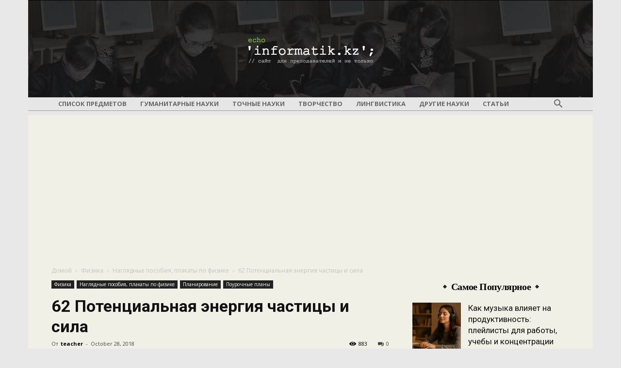

--- FILE ---
content_type: text/html; charset=utf-8
request_url: https://www.google.com/recaptcha/api2/aframe
body_size: 270
content:
<!DOCTYPE HTML><html><head><meta http-equiv="content-type" content="text/html; charset=UTF-8"></head><body><script nonce="TuJw7GO2KkqCfEEvQj5Nyg">/** Anti-fraud and anti-abuse applications only. See google.com/recaptcha */ try{var clients={'sodar':'https://pagead2.googlesyndication.com/pagead/sodar?'};window.addEventListener("message",function(a){try{if(a.source===window.parent){var b=JSON.parse(a.data);var c=clients[b['id']];if(c){var d=document.createElement('img');d.src=c+b['params']+'&rc='+(localStorage.getItem("rc::a")?sessionStorage.getItem("rc::b"):"");window.document.body.appendChild(d);sessionStorage.setItem("rc::e",parseInt(sessionStorage.getItem("rc::e")||0)+1);localStorage.setItem("rc::h",'1769187643441');}}}catch(b){}});window.parent.postMessage("_grecaptcha_ready", "*");}catch(b){}</script></body></html>